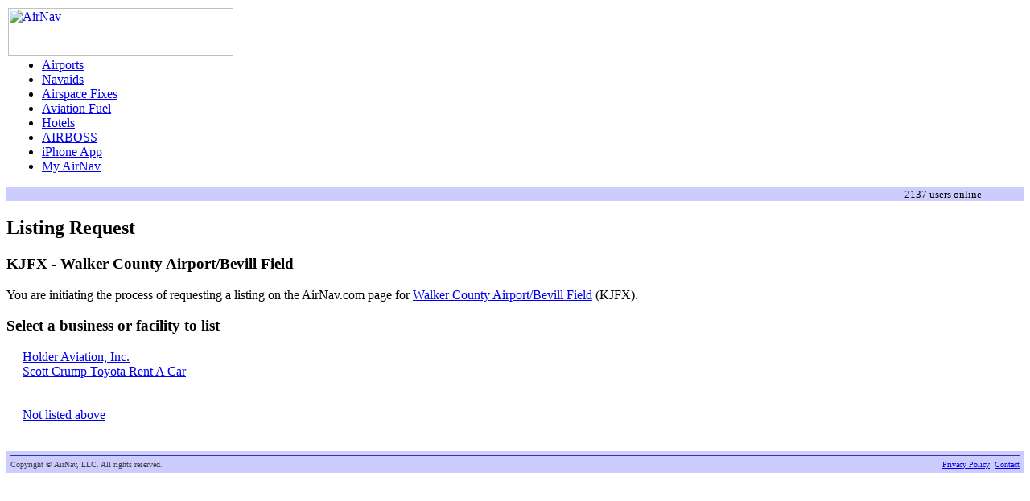

--- FILE ---
content_type: text/html
request_url: http://www.airnav.com/listings/subscribe/KJFX
body_size: 4129
content:
<HTML>

<!-- Copyright AirNav, LLC.  ALL RIGHTS RESERVED.  -->
<!-- DO NOT COPY THIS CODE WITHOUT PERMISSION.     -->
<!-- DO NOT MAKE DERIVATIVE WORKS.                 -->
<!-- If you are thinking of copying this code      -->
<!-- email contact@airnav.com for authorization.   -->

<HEAD>
<!-- Google tag (gtag.js) -->
<script async src="https://www.googletagmanager.com/gtag/js?id=G-EMR08YGY35"></script>
<script>
  window.dataLayer = window.dataLayer || [];
  function gtag(){dataLayer.push(arguments);}
  gtag('js', new Date());

  gtag('config', 'G-EMR08YGY35');
</script>
<TITLE>AirNav: Listing Request</TITLE>
<META http-equiv="Content-Type" content="text/html; charset=ISO-8859-1">
<META name="robots" content="nofollow, noindex">
<LINK rel=StyleSheet href="//img.airnav.com/css/css2.css?v=0" type="text/css">
<BASE target="_top">
</HEAD>
<BODY bgcolor="#ffffff">
<TABLE cellpadding=0 border=0 width="100%">
<TR valign=bottom>
<TD align=left valign=top height=60>
<A href="/"><IMG src="//img.airnav.com/logo/header.gif?v=HTWA8Q" width=280 height=60 alt="AirNav" border=0></A>
</TD>
<TD>&nbsp;</TD>
<TD width=468 height=60 align=right>

</TD>
</TR>
</TABLE>

<TABLE width="100%" cellspacing=0 cellpadding=0 border=0>
<TR><TD width=20>&nbsp;</TD><TD align=left>
<TABLE cellspacing=0 cellpadding=0 border=0><TR><TD>
<div id="mainmenu">

<ul>
    <li><A href="/airports/" id="airports">Airports</a>


</li>
    <li><A href="/navaids/" id="navaids">Navaids</a>


</li>
    <li><A href="/airspace/fix/" id="fix">Airspace Fixes</a>


</li>
    <li><A href="/fuel/" id="fuel">Aviation Fuel</a>


</li>
    <li><A href="/hotels/" id="hotels">Hotels</a>


</li>
    <li><A href="/airboss/" id="airboss">AIRBOSS</a>


</li>
    <li><A href="/iphoneapp/" id="iphoneapp">iPhone App</a>


</li>
    <li><A href="https://www.airnav.com/members/login?return=//my.airnav.com/my" id="my">My AirNav</a>


</li>
</ul>

</div>
</TD></TR></TABLE>
</TD></TR>
<TR><TD width=20 bgcolor="#CCCCFF">&nbsp;</TD><TD width="100%" bgcolor="#CCCCFF" align=right><FONT size="-1">2137 users online
 <a href="https://www.airnav.com/members/login"><IMG src="//img.airnav.com/btn/mini/login.gif?v=JZBHPB" width=45 height=10 alt="" border=0></a></font>&nbsp;</TD></TR>
</TABLE>




<H2>Listing Request</H2>
<H3>KJFX - Walker County Airport/Bevill Field</H3>
<P>You are initiating the process of requesting a listing on the AirNav.com page for <A href="/airport/KJFX">Walker County Airport/Bevill Field</A> (KJFX).</P>
<H3>Select a business or facility to list</H3>
<TABLE border="0" cellspacing="0" cellpadding="0">
<TR valign=top>
<TD width=20 align=left><A href="/listings/subscribe/KJFX/HOLDER"><IMG src="//img.airnav.com/wing.gif?v=HTWTJ4" width=16 height=16 alt="" border=0></A></TD>
<TD align=left><A href="/listings/subscribe/KJFX/HOLDER" class="wl">Holder Aviation, Inc.</A></TD>
</TR>
</TABLE>

<TABLE border="0" cellspacing="0" cellpadding="0">
<TR valign=top>
<TD width=20 align=left><A href="/listings/subscribe/KJFX/SCOTT_CRUMP"><IMG src="//img.airnav.com/wing.gif?v=HTWTJ4" width=16 height=16 alt="" border=0></A></TD>
<TD align=left><A href="/listings/subscribe/KJFX/SCOTT_CRUMP" class="wl">Scott Crump Toyota Rent A Car</A></TD>
</TR>
</TABLE>

<BR>&nbsp;<BR>
<TABLE border="0" cellspacing="0" cellpadding="0">
<TR valign=top>
<TD width=20 align=left><A href="/airport/KJFX/add"><IMG src="//img.airnav.com/wing.gif?v=HTWTJ4" width=16 height=16 alt="" border=0></A></TD>
<TD align=left><A href="/airport/KJFX/add" class="wl">Not listed above</A></TD>
</TR>
</TABLE>

<BR>&nbsp;<BR>
<TABLE width="100%" cellspacing=5 cellpadding=0 border=0 bgcolor="#CCCCFF">
<TR><TD colspan=2 bgcolor="#333399"><IMG src="//img.airnav.com/1dot.gif?v=HTWTIM" width=1 height=1 alt="" border=0></TD></TR>
<TR valign=bottom>
<TD><FONT size="-2" color="#404040">
Copyright &copy; AirNav, LLC. All rights reserved.
</FONT>
</TD>
<TD align=right><FONT size="-2"><A href="/info/privacy.html">Privacy Policy</A>&nbsp;
<A href="/info/contact.html">Contact</A></FONT></TD>
</TR>
</TABLE>

</BODY>
<!-- Copyright AirNav, LLC.  ALL RIGHTS RESERVED. -->
</HTML>

